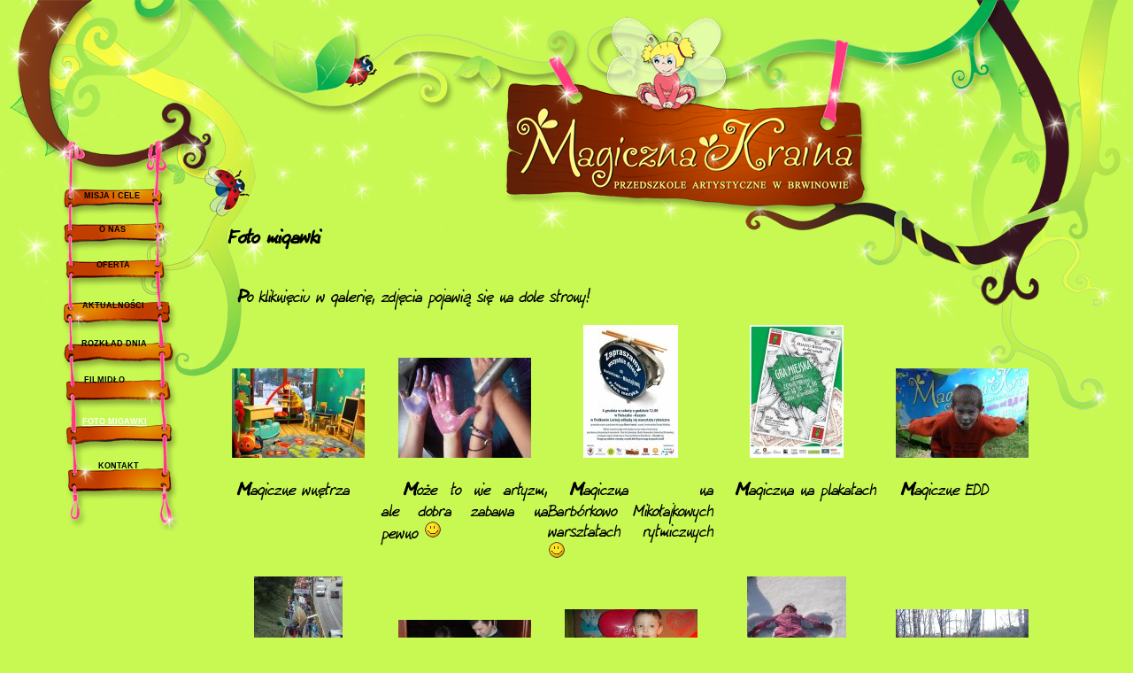

--- FILE ---
content_type: text/html
request_url: http://magiczna-kraina.com/?strona=foto_migawki&galeria=24
body_size: 4146
content:

<!DOCTYPE html PUBLIC "-//W3C//DTD XHTML 1.0 Transitional//EN" "http://www.w3.org/TR/xhtml1/DTD/xhtml1-transitional.dtd">
<html xmlns="http://www.w3.org/1999/xhtml">
<head>
<meta http-equiv="Content-Type" content="text/css; charset=utf-8" />
<title>Magiczna kraina</title>
<script type="text/javascript" src="js/prototype.js"></script>
<script type="text/javascript" src="js/scriptaculous.js?load=effects,builder"></script>
<script type="text/javascript" src="js/lightbox.js"></script>
<link href="style2.css" rel="stylesheet" type="text/css" />
<link rel="stylesheet" href="css/lightbox.css" type="text/css" media="screen" />
<link rel="icon" type="image/png" href="http://www.brwinow.com/components/minibb/img/smilies/grin.gif"/>

</head>

<body><div id="logo">
	<div class="logo_ls"></div>
    <div class="logo_ld"></div>
    <div class="logo"></div>
    <div class="logo_r"></div>
</div>
<div id="content">
	<div class="left"></div>
	<div class="drabinka">
        <li id="misja"><a href="?strona=misja_i_cele"  >MISJA I CELE</a></li>
        <li id="onas"><a href="?strona=o_nas" >O NAS</a>
        	<ul>
            	<li><a href="?strona=o_nas" >O NAS</a></li>
                <li style="margin-top:6px;"><a href="?strona=kadra" > KADRA   </a></li>
            </ul>
        </li>
        <li id="oferta"><a href="?strona=oferta" >OFERTA</a>
        	<ul>
            	<li><a href="?strona=oferta" >OFERTA</a></li>
                <li style="margin-top:6px;"><a href="?strona=oplaty" >OPŁATY</a></li>
				<li style="margin-top:6px;"><a href="?strona=swietlica" >ŚWIETLICA</a></li>
            </ul>
        </li>
        <li id="akt"><a href="?strona=aktualnosci" >AKTUALNOŚCI</a></li>
        <li id="rozk"><a href="?strona=rozklad_dnia" >ROZKŁAD DNIA</a></li>
        <li id="gal"><a href="?strona=galeria" >FILMIDŁO</a></li>
        <li id="foto"><a href="?strona=foto_migawki" id="active">FOTO MIGAWKI</a></li>
        <li id="kont"><a href="?strona=kontakt" >KONTAKT</a></li>
    </div>
    <div class="content">
    	﻿<h1>Foto migawki</h1>

<br/>

<p>Po kliknięciu w galerię, zdjęcia pojawią się na dole strony!</p>
		<div style='display: table;'>
			<div style='display: table-row; width:100%;'>


				<div style='display: table-cell; width:20%;'><a href='?strona=foto_migawki&galeria=1'><img src='images/galeria/DSC_2246a.jpg' id='gal'/>
					<p>Magiczne wnętrza</p></a>
				</div>
				<div style='display: table-cell; width:20%;'><a href='?strona=foto_migawki&galeria=4'><img src='images/artyzm/DSCN7081a.jpg' id='gal'/>
					<p>Może to nie artyzm, ale dobra zabawa na pewno <img src='images/gify/grin.gif' style='border:0'></p></a>
				</div>
				<div style='display: table-cell; width:20%;'><a href='?strona=foto_migawki&galeria=3'><img src='images/mikolajki/plakata.jpg' id='gal'/>
					<p>Magiczna na Barbórkowo Mikołajkowych warsztatach rytmicznych<img src='images/gify/grin.gif' style='border:0'></p></a>
				
				</div>
				<div style='display: table-cell; width:20%;'><a href='?strona=foto_migawki&galeria=2'><img src='images/plakaty/1a.jpg' id='gal'/>
					<p>Magiczna na plakatach</p></a>
				</div>
				<div style='display: table-cell; width:20%;'><a href='?strona=foto_migawki&galeria=5'><img src='images/otrebusy/DSC_0185a.jpg' id='gal'/>
					<p>Magiczne EDD</p></a>
				</div>
			</div>
			<div style='display: table-row; width:100%;'>
				<div style='display: table-cell; width:20%;'><a href='?strona=foto_migawki&galeria=6'><img src='images/obchody/11a.jpg' id='gal'/>
					<p>Obchody 60lecia praw miejskich Brwinowa</p></a>
				</div>
			<div style='display: table-cell; width:20%;'><a href='?strona=foto_migawki&galeria=7'><img src='images/parapet/DSC_2327a.jpg' id='gal'/>
					<p>Wstęgę czas przeciąć</p></a>
				</div>	
			<div style='display: table-cell; width:20%;'><a href='?strona=foto_migawki&galeria=8'><img src='images/wal/1a.jpg' id='gal'/>
					<p>Walentynki 2011</p></a>
				</div>	
			<div style='display: table-cell; width:20%;'><a href='?strona=foto_migawki&galeria=9'><img src='images/zima/2a.jpg' id='gal'/>
					<p>Zima lubi dzieci</p></a>
				</div>		
			<div style='display: table-cell; width:20%;'><a href='?strona=foto_migawki&galeria=10'><img src='images/spacery/1a.jpg' id='gal'/>
					<p>Bo spacery fajne są</p></a>
				</div>
			</div>
				<div style='display: table-row; width:100%;'>
				<div style='display: table-cell; width:20%;'><a href='?strona=foto_migawki&galeria=11'><img src='images/det/1a.jpg' id='gal'/>
					<p>Wiosenni detektywi</p></a>
				</div>
			
				<div style='display: table-cell; width:20%;'><a href='?strona=foto_migawki&galeria=12'><img src='images/przygoda/22a.jpg' id='gal'/>
					<p>Cała naprzód ku nowej przygodzie <img src=http://brwinow.com/components/minibb/img/smilies/up2.gif style='border:0'></p></a>
				</div>	

				<div style='display: table-cell; width:20%;'><a href='?strona=foto_migawki&galeria=13'><img src='images/ksiadz/1a.jpg' id='gal'/>
					<p>Gośc w dom, Bóg w dom </p></a>
				</div>	
				<div style='display: table-cell; width:20%;'><a href='?strona=foto_migawki&galeria=14'><img src='images/rodzina/1a.jpg' id='gal'/>
					<p>Święto rodziny </p></a>
				</div>	
				<div style='display: table-cell; width:20%;'><a href='?strona=foto_migawki&galeria=15'><img src='images/ogrod11/13a.jpg' id='gal'/>
					<p>Otwarte Ogrody 2011 - Magiczny Ogród </p></a>
				</div>	</div>
				<div style='display: table-row; width:100%;'>
				<div style='display: table-cell; width:20%;'><a href='?strona=foto_migawki&galeria=16'><img src='images/mis11/3a.jpg' id='gal'/>
					<p>Magiczny dzień misia 2011 </p></a>
				</div>	
				<div style='display: table-cell; width:20%;'><a href='?strona=foto_migawki&galeria=17'><img src='images/mikolajkowo/1a.jpg' id='gal'/>
					<p>Mikołajkowo :) </p></a>
				</div>	
				<div style='display: table-cell; width:20%;'><a href='?strona=foto_migawki&galeria=18'><img src='images/wigilia/1a.jpg' id='gal'/>
					<p>Magia wigilijnego wieczoru </p></a>
				</div>	
				<div style='display: table-cell; width:20%;'><a href='?strona=foto_migawki&galeria=19'><img src='images/bal12/8a.jpg' id='gal'/>
					<p>Magiczny karnawał </p></a>
				</div>	
				<div style='display: table-cell; width:20%;'><a href='?strona=foto_migawki&galeria=20'><img src='images/babcia12/18a.jpg' id='gal'/>
					<p>Dzień Babci i Dziadka - święto nad świętami </p></a>
				</div> </div>
				<div style='display: table-row; width:100%;'>
				<div style='display: table-cell; width:20%;'><a href='?strona=foto_migawki&galeria=21'><img src='images/dzienrodziny12/27a.jpg' id='gal'/>
					<p>Magiczny Dzień Rodziny 2012 </p></a>
				</div>	
				<div style='display: table-cell; width:20%;'><a href='?strona=foto_migawki&galeria=22'><img src='images/otwarte12/30a.jpg' id='gal'/>
					<p>Magiczny Ogród 2012 </p></a>
				</div>	
				<div style='display: table-cell; width:20%;'><a href='?strona=foto_migawki&galeria=23'><img src='images/mis12/7a.jpg' id='gal'/>
					<p>Świętujemy Dzień Pluszkowego Misia 2012 </p></a>
				</div>	
				<div style='display: table-cell; width:20%;'><a href='?strona=foto_migawki&galeria=24'><img src='images/wigilia12/3a.jpg' id='gal'/>
					<p>Jasełkowo, wigilinie, po prostu magicznie </p></a>
				</div>	
				<div style='display: table-cell; width:20%;'><a href='?strona=foto_migawki&galeria=25'><img src='images/alicja/12a.jpg' id='gal'/>
					<p>Teatralnie: Alicja w Magicznej Krainie </p></a>
				</div>	</div>

				<div style='display: table-row; width:100%;'>
				<div style='display: table-cell; width:20%;'><a href='?strona=foto_migawki&galeria=26'><img src='images/dynia12/27a.jpg' id='gal'/>
					<p>Jesienne zabawy z dynią </p></a>
				</div>	

				<div style='display: table-cell; width:20%;'><a href='?strona=foto_migawki&galeria=27'><img src='images/pol/21a.jpg' id='gal'/>
					<p>Na komisariacie - poznajemy pracę policjanta </p></a>
				</div>	
				<div style='display: table-cell; width:20%;'><a href='?strona=foto_migawki&galeria=28'><img src='images/kubus/12a.jpg' id='gal'/>
					<p>87 urodziny Kubusia Puchatka </p></a>
				</div>	

				<div style='display: table-cell; width:20%;'><a href='?strona=foto_migawki&galeria=29'><img src='images/iluzja/12a.jpg' id='gal'/>
					<p>Teatralnie: Magiczny Teatr Iluzji </p></a>
				</div>	

				<div style='display: table-cell; width:20%;'><a href='?strona=foto_migawki&galeria=30'><img src='images/eskimosi/1a.jpg' id='gal'/>
					<p>W Krainie Eskimosów </p></a>
				</div>	</div>

				<div style='display: table-row; width:100%;'>				
				<div style='display: table-cell; width:20%;'><a href='?strona=foto_migawki&galeria=31'><img src='images/olimpiada/1a.jpg' id='gal'/>
					<p>Olimpiada zimowa</p></a>
				</div>	
				<div style='display: table-cell; width:20%;'><a href='?strona=foto_migawki&galeria=32'><img src='images/marchewka/54a.jpg' id='gal'/>
					<p>Dzień Marchewki</p></a>
				</div>	

				<div style='display: table-cell; width:20%;'><a href='?strona=foto_migawki&galeria=33'><img src='images/pl/41a.jpg' id='gal'/>
					<p>I Przegląd Twórczości Doroty Gellner w Brwinowie</p></a>
				</div>	
				
				<div style='display: table-cell; width:20%;'><a href='?strona=foto_migawki&galeria=34'><img src='images/pisanki/73a.jpg' id='gal'/>
					<p>Polowanie na pisanki 2013</p></a>
				</div>	
				<div style='display: table-cell; width:20%;'><a href='?strona=foto_migawki&galeria=35'><img src='images/buratino/23a.jpg' id='gal'/>
					<p>Teatralnie: Buratino - klucz mądrości</p></a>
				</div>	</div>

				<div style='display: table-row; width:100%;'>	
				<div style='display: table-cell; width:20%;'><a href='?strona=foto_migawki&galeria=36'><img src='images/rys/22a.jpg' id='gal'/>
					<p>Teatralnie: Pogotowie Rysia Ryszarda</p></a>
				</div>	
				<div style='display: table-cell; width:20%;'><a href='?strona=foto_migawki&galeria=37'><img src='images/dzien13/22a.jpg' id='gal'/>
					<p>Koncert dla Mamy i Taty</p></a>
				</div>	
				<div style='display: table-cell; width:20%;'><a href='?strona=foto_migawki&galeria=38'><img src='images/oo13/15a.jpg' id='gal'/>
					<p>Magiczny Ogród podczas Festiwalu Otwartych Ogrodów 2013</p></a>
				</div>	
				
				<div style='display: table-cell; width:20%;'><a href='?strona=foto_migawki&galeria=39'><img src='images/grecja/15a.jpg' id='gal'/>
					<p>Mali podróżnicy: podróż do Grecji</p></a>
				</div>	


				<div style='display: table-cell; width:20%;'><a href='?strona=foto_migawki&galeria=40'><img src='images/jesien/15a.jpg' id='gal'/>
					<p>Witaj jesienna Wróżko</p></a>
				</div>		</div>

				<div style='display: table-row; width:100%;'>	

				<div style='display: table-cell; width:20%;'><a href='?strona=foto_migawki&galeria=41'><img src='images/podgladamy/4a.jpg' id='gal'/>
					<p>Podglądamy Maluszki na zajęciach dydaktycznych</p></a>
				</div>	

				<div style='display: table-cell; width:20%;'><a href='?strona=foto_migawki&galeria=42'><img src='images/karate/26a.jpg' id='gal'/>
					<p>Karate</p></a>
				</div>

				<div style='display: table-cell; width:20%;'><a href='?strona=foto_migawki&galeria=43'><img src='images/pieski/26a.jpg' id='gal'/>
					<p>Goście, goście! i łapy, łapy cztery łapy</p></a>
				</div>
				
				<div style='display: table-cell; width:20%;'><a href='?strona=foto_migawki&galeria=44'><img src='images/schronisko/4a.jpg' id='gal'/>
					<p>Pomagamy zwierzętom ze schroniska w Milanówku</p></a>
				</div>

				<div style='display: table-cell; width:20%;'><a href='?strona=foto_migawki&galeria=45'><img src='images/kuchcikowo/4a.jpg' id='gal'/>
					<p>Kuchcikowo: Smaczna i zdrowa sałatka owocowa</p></a>
				</div>		</div>

				<div style='display: table-row; width:100%;'>	

				<div style='display: table-cell; width:20%;'><a href='?strona=foto_migawki&galeria=46'><img src='images/wernyhora/5a.jpg' id='gal'/>
					<p>Teatralnie: Opowieści Wernyhory</p></a>
				</div>	

				<div style='display: table-cell; width:20%;'><a href='?strona=foto_migawki&galeria=47'><img src='images/jaselka2013/100a.jpg' id='gal'/>
					<p>Jasełka 2013 w wykonaniu maluszków i starszaków</p></a>
				</div>	

				<div style='display: table-cell; width:20%;'><a href='?strona=foto_migawki&galeria=48'><img src='images/jaselka2013/112a.jpg' id='gal'/>
					<p>Prace konkursowe: Najpiękniejsza ozdoba choinkowa</p></a>
				</div>	
		
				<div style='display: table-cell; width:20%;'><a href='?strona=foto_migawki&galeria=49'><img src='images/jaselkaola/29a.jpg' id='gal'/>
					<p>Jasełka 2013 w wykonaniu średniaków</p></a>
				</div>	

				<div style='display: table-cell; width:20%;'><a href='?strona=foto_migawki&galeria=50'><img src='images/mikolajki2013/115a.jpg' id='gal'/>
					<p>Mikołajki 2013</p></a>
				</div>	</div>

				<div style='display: table-row; width:100%;'>	

				<div style='display: table-cell; width:20%;'><a href='?strona=foto_migawki&galeria=51'><img src='images/ameryka/18a.jpg' id='gal'/>
					<p>Mali podróżnicy: Podbijamy Amerykę</p></a>
				</div>	
				
				<div style='display: table-cell; width:20%;'><a href='?strona=foto_migawki&galeria=52'><img src='images/dzienbabci/10a.jpg' id='gal'/>
					<p>Dzień Babci i Dziadka 2014 u starszaków</p></a>
				</div>			
				
				<div style='display: table-cell; width:20%;'><a href='?strona=foto_migawki&galeria=53'><img src='images/bal14/61a.jpg' id='gal'/>
					<p>Mali Podróżnicy: Karnawał w Rio de Janejro</p></a>
				</div>	
				
				<div style='display: table-cell; width:20%;'><a href='?strona=foto_migawki&galeria=54'><img src='images/dd14/55a.jpg' id='gal'/>
					<p>Magiczny Dzień Dziecka 2014</p></a>
				</div>
				
				

				<div style='display: table-cell; width:20%;'><a href='?strona=foto_migawki&galeria=55'><img src='images/wycieczka/55a.jpg' id='gal'/>
					<p>Od ziarenka do bochenka</p></a>
				</div>	</div>

				<div style='display: table-row; width:100%;'>	

				<div style='display: table-cell; width:20%;'><a href='?strona=foto_migawki&galeria=56'><img src='images/wloski/25a.jpg' id='gal'/>
					<p>Mali podróżnicy: Włochy</p></a>
				</div>
				<div style='display: table-cell; width:20%;'><a href='?strona=foto_migawki&galeria=57'><img src='images/myjemy/2a.jpg' id='gal'/>
					<p>Myjemy na rekord</p></a>
				</div>
				
				<div style='display: table-cell; width:20%;'><a href='?strona=foto_migawki&galeria=58'><img src='images/laleczki/2a.jpg' id='gal'/>
				<p>Magiczne Wszystkie Kolory Świata - UNICEF</p></a>
				</div>
				
				<div style='display: table-cell; width:20%;'><a href='?strona=foto_migawki&galeria=59'><img src='images/agama/2a.jpg' id='gal'/>
				<p>Szalony Profesorek - czyli eksperymentujemy, badamy, doświadczamy</p></a>
				</div>
				
				<div style='display: table-cell; width:20%;'><a href='?strona=foto_migawki&galeria=60'><img src='images/doswiadczenie/2a.jpg' id='gal'/>
				<p>Mali odkrywcy: Cóż to jest Agama brodata?</p></a>
				</div>  </div>

				<div style='display: table-row; width:100%;'>	

				<div style='display: table-cell; width:20%;'><a href='?strona=foto_migawki&galeria=61'><img src='images/motyle/25a.jpg' id='gal'/>
					<p>Rozwój motyli</p></a>
				</div>

				<div style='display: table-cell; width:20%;'><a href='?strona=foto_migawki&galeria=62'><img src='images/pasowanie/25a.jpg' id='gal'/>
					<p>Pasowanie na Magicznego Przedszkolaka</p></a>
				</div>
				<div style='display: table-cell; width:20%;'><a href='?strona=foto_migawki&galeria=63'><img src='images/koncert17/8a.jpg' id='gal'/>
					<p>Audycja muzyczna: Kwiaciarka Balsaminka - poznajemy obój</p></a>
				</div>
				<div style='display: table-cell; width:20%;'><a href='?strona=foto_migawki&galeria=64'><img src='images/pies/8a.jpg' id='gal'/>
					<p>Hau, hau! - odwiedziny Luny i p. Moniki</p></a>
				</div>				
				
				<div style='display: table-cell; width:20%;'><a href='?strona=foto_migawki&galeria=65'><img src='images/kodowanie/2a.jpg' id='gal'/>
					<p>Kodowanie</p></a>
				</div>	</div>
				
				<div style='display: table-row; width:100%;'>	
				
				
				<div style='display: table-cell; width:20%;'><a href='?strona=foto_migawki&galeria=66'><img src='images/koncertt/14a.jpg' id='gal'/>
					<p>Spotkanie z wiolonczelą</p></a>
				</div>	
				
				<div style='display: table-cell; width:20%;'><a href='?strona=foto_migawki&galeria=67'><img src='images/zakonczenie/2a.jpg' id='gal'/>
					<p>Zakończenie roku 2017</p></a>
				</div>	
				
				<div style='display: table-cell; width:20%;'><a href='?strona=foto_migawki&galeria=68'><img src='images/strazmiejska/26a.jpg' id='gal'/>
					<p>Wizyta Straży Miejskiej</p></a>
				</div>	
				
				<div style='display: table-cell; width:20%;'><a href='?strona=foto_migawki&galeria=69'><img src='images/ptaki/1a.jpg' id='gal'/>
					<p>Wykład o ptakach</p></a>
				</div>	
				
				
				<div style='display: table-cell; width:20%;'><a href='?strona=foto_migawki&galeria=70'><img src='images/siatka/44a.jpg' id='gal'/>
					<p>Siatkówka my <3 - zajęcia z p. Rafałem</p></a>
				</div>
				
				</div>
		</div>
<p> Jasełkowo, wigilijnie, po prostu magicznie </p>
<a href="images/wigilia12/1.jpg" rel="lightbox[roadtrip]"><img src="images/wigilia12/1a.jpg"></a>
<a href="images/wigilia12/2.jpg" rel="lightbox[roadtrip]"><img src="images/wigilia12/2a.jpg"></a>
<a href="images/wigilia12/3.jpg" rel="lightbox[roadtrip]"><img src="images/wigilia12/3a.jpg"></a>
<a href="images/wigilia12/4.jpg" rel="lightbox[roadtrip]"><img src="images/wigilia12/4a.jpg"></a>
<a href="images/wigilia12/5.jpg" rel="lightbox[roadtrip]"><img src="images/wigilia12/5a.jpg"></a>
<a href="images/wigilia12/6.jpg" rel="lightbox[roadtrip]"><img src="images/wigilia12/6a.jpg"></a>
<a href="images/wigilia12/7.jpg" rel="lightbox[roadtrip]"><img src="images/wigilia12/7a.jpg"></a>
<a href="images/wigilia12/8.jpg" rel="lightbox[roadtrip]"><img src="images/wigilia12/8a.jpg"></a>
<a href="images/wigilia12/66.jpg" rel="lightbox[roadtrip]"><img src="images/wigilia12/66a.jpg"></a>
<a href="images/wigilia12/9.jpg" rel="lightbox[roadtrip]"><img src="images/wigilia12/9a.jpg"></a>
<a href="images/wigilia12/10.jpg" rel="lightbox[roadtrip]"><img src="images/wigilia12/10a.jpg"></a>

<a href="images/wigilia12/12.jpg" rel="lightbox[roadtrip]"><img src="images/wigilia12/12a.jpg"></a>
<a href="images/wigilia12/11.jpg" rel="lightbox[roadtrip]"><img src="images/wigilia12/11a.jpg"></a>
<a href="images/wigilia12/13.jpg" rel="lightbox[roadtrip]"><img src="images/wigilia12/13a.jpg"></a>
<a href="images/wigilia12/14.jpg" rel="lightbox[roadtrip]"><img src="images/wigilia12/14a.jpg"></a>
<a href="images/wigilia12/15.jpg" rel="lightbox[roadtrip]"><img src="images/wigilia12/15a.jpg"></a>
<a href="images/wigilia12/16.jpg" rel="lightbox[roadtrip]"><img src="images/wigilia12/16a.jpg"></a>
<a href="images/wigilia12/67.jpg" rel="lightbox[roadtrip]"><img src="images/wigilia12/67a.jpg"></a>
<a href="images/wigilia12/17.jpg" rel="lightbox[roadtrip]"><img src="images/wigilia12/17a.jpg"></a>
<a href="images/wigilia12/18.jpg" rel="lightbox[roadtrip]"><img src="images/wigilia12/18a.jpg"></a>
<a href="images/wigilia12/68.jpg" rel="lightbox[roadtrip]"><img src="images/wigilia12/68a.jpg"></a>

<a href="images/wigilia12/19.jpg" rel="lightbox[roadtrip]"><img src="images/wigilia12/19a.jpg"></a>
<a href="images/wigilia12/20.jpg" rel="lightbox[roadtrip]"><img src="images/wigilia12/20a.jpg"></a>

<a href="images/wigilia12/22.jpg" rel="lightbox[roadtrip]"><img src="images/wigilia12/22a.jpg"></a>
<a href="images/wigilia12/69.jpg" rel="lightbox[roadtrip]"><img src="images/wigilia12/69a.jpg"></a>


<a href="images/wigilia12/23.jpg" rel="lightbox[roadtrip]"><img src="images/wigilia12/23a.jpg"></a>
<a href="images/wigilia12/70.jpg" rel="lightbox[roadtrip]"><img src="images/wigilia12/70a.jpg"></a>
<a href="images/wigilia12/21.jpg" rel="lightbox[roadtrip]"><img src="images/wigilia12/21a.jpg"></a>

<a href="images/wigilia12/24.jpg" rel="lightbox[roadtrip]"><img src="images/wigilia12/24a.jpg"></a>
<a href="images/wigilia12/25.jpg" rel="lightbox[roadtrip]"><img src="images/wigilia12/25a.jpg"></a>
<a href="images/wigilia12/71.jpg" rel="lightbox[roadtrip]"><img src="images/wigilia12/71a.jpg"></a>


<a href="images/wigilia12/26.jpg" rel="lightbox[roadtrip]"><img src="images/wigilia12/26a.jpg"></a>
<a href="images/wigilia12/27.jpg" rel="lightbox[roadtrip]"><img src="images/wigilia12/27a.jpg"></a>
<a href="images/wigilia12/28.jpg" rel="lightbox[roadtrip]"><img src="images/wigilia12/28a.jpg"></a>
<a href="images/wigilia12/29.jpg" rel="lightbox[roadtrip]"><img src="images/wigilia12/29a.jpg"></a>
<a href="images/wigilia12/73.jpg" rel="lightbox[roadtrip]"><img src="images/wigilia12/73a.jpg"></a>
<a href="images/wigilia12/30.jpg" rel="lightbox[roadtrip]"><img src="images/wigilia12/30a.jpg"></a>
<a href="images/wigilia12/74.jpg" rel="lightbox[roadtrip]"><img src="images/wigilia12/74a.jpg"></a>

<a href="images/wigilia12/31.jpg" rel="lightbox[roadtrip]"><img src="images/wigilia12/31a.jpg"></a>
<a href="images/wigilia12/32.jpg" rel="lightbox[roadtrip]"><img src="images/wigilia12/32a.jpg"></a>
<a href="images/wigilia12/60.jpg" rel="lightbox[roadtrip]"><img src="images/wigilia12/60a.jpg"></a>
<a href="images/wigilia12/33.jpg" rel="lightbox[roadtrip]"><img src="images/wigilia12/33a.jpg"></a>

<a href="images/wigilia12/61.jpg" rel="lightbox[roadtrip]"><img src="images/wigilia12/61a.jpg"></a>
<a href="images/wigilia12/72.jpg" rel="lightbox[roadtrip]"><img src="images/wigilia12/72a.jpg"></a>
<a href="images/wigilia12/41.jpg" rel="lightbox[roadtrip]"><img src="images/wigilia12/41a.jpg"></a>
<a href="images/wigilia12/42.jpg" rel="lightbox[roadtrip]"><img src="images/wigilia12/42a.jpg"></a>
<a href="images/wigilia12/43.jpg" rel="lightbox[roadtrip]"><img src="images/wigilia12/43a.jpg"></a>

<a href="images/wigilia12/44.jpg" rel="lightbox[roadtrip]"><img src="images/wigilia12/44a.jpg"></a>
<a href="images/wigilia12/45.jpg" rel="lightbox[roadtrip]"><img src="images/wigilia12/45a.jpg"></a>
<a href="images/wigilia12/46.jpg" rel="lightbox[roadtrip]"><img src="images/wigilia12/46a.jpg"></a>
<a href="images/wigilia12/47.jpg" rel="lightbox[roadtrip]"><img src="images/wigilia12/47a.jpg"></a>
<a href="images/wigilia12/48.jpg" rel="lightbox[roadtrip]"><img src="images/wigilia12/48a.jpg"></a>
<a href="images/wigilia12/59.jpg" rel="lightbox[roadtrip]"><img src="images/wigilia12/59a.jpg"></a>
<a href="images/wigilia12/40.jpg" rel="lightbox[roadtrip]"><img src="images/wigilia12/40a.jpg"></a>
<a href="images/wigilia12/76.jpg" rel="lightbox[roadtrip]"><img src="images/wigilia12/76a.jpg"></a>
<a href="images/wigilia12/49.jpg" rel="lightbox[roadtrip]"><img src="images/wigilia12/49a.jpg"></a>
<a href="images/wigilia12/50.jpg" rel="lightbox[roadtrip]"><img src="images/wigilia12/50a.jpg"></a>
<a href="images/wigilia12/51.jpg" rel="lightbox[roadtrip]"><img src="images/wigilia12/51a.jpg"></a>
<a href="images/wigilia12/52.jpg" rel="lightbox[roadtrip]"><img src="images/wigilia12/52a.jpg"></a>
<a href="images/wigilia12/53.jpg" rel="lightbox[roadtrip]"><img src="images/wigilia12/53a.jpg"></a>
<a href="images/wigilia12/54.jpg" rel="lightbox[roadtrip]"><img src="images/wigilia12/54a.jpg"></a>
<a href="images/wigilia12/55.jpg" rel="lightbox[roadtrip]"><img src="images/wigilia12/55a.jpg"></a>
<a href="images/wigilia12/56.jpg" rel="lightbox[roadtrip]"><img src="images/wigilia12/56a.jpg"></a>
<a href="images/wigilia12/57.jpg" rel="lightbox[roadtrip]"><img src="images/wigilia12/57a.jpg"></a>
<a href="images/wigilia12/62.jpg" rel="lightbox[roadtrip]"><img src="images/wigilia12/62a.jpg"></a>
<a href="images/wigilia12/64.jpg" rel="lightbox[roadtrip]"><img src="images/wigilia12/64a.jpg"></a>
<a href="images/wigilia12/34.jpg" rel="lightbox[roadtrip]"><img src="images/wigilia12/34a.jpg"></a>
<a href="images/wigilia12/35.jpg" rel="lightbox[roadtrip]"><img src="images/wigilia12/35a.jpg"></a>
<a href="images/wigilia12/36.jpg" rel="lightbox[roadtrip]"><img src="images/wigilia12/36a.jpg"></a>
<a href="images/wigilia12/37.jpg" rel="lightbox[roadtrip]"><img src="images/wigilia12/37a.jpg"></a>
<a href="images/wigilia12/38.jpg" rel="lightbox[roadtrip]"><img src="images/wigilia12/38a.jpg"></a>
<a href="images/wigilia12/39.jpg" rel="lightbox[roadtrip]"><img src="images/wigilia12/39a.jpg"></a>
<a href="images/wigilia12/58.jpg" rel="lightbox[roadtrip]"><img src="images/wigilia12/58a.jpg"></a>
<a href="images/wigilia12/77.jpg" rel="lightbox[roadtrip]"><img src="images/wigilia12/77a.jpg"></a>
<a href="images/wigilia12/75.jpg" rel="lightbox[roadtrip]"><img src="images/wigilia12/75a.jpg"></a>
<a href="images/wigilia12/63.jpg" rel="lightbox[roadtrip]"><img src="images/wigilia12/63a.jpg"></a>
<a href="images/wigilia12/65.jpg" rel="lightbox[roadtrip]"><img src="images/wigilia12/65a.jpg"></a>

    </div>
    <div class="content_r"></div>
</div>
<div id="stopka">
    <div class="stopka"> 
    		<div id="kuferek">           
            	<center><ul class="stopka"><li id="kuferek"><a href="?strona=kuferek">KUFEREK</a></li></ul>
                </center>
            </div>
			<div id="stopkam">

				<ul class="stopka"><center>
					<li><a href="?strona=o_nas">O NAS</a></li>|
					<li><a href="?strona=rozklad_dnia">ROZKŁAD DNIA</a></li>|
					<li><a href="?strona=aktualnosci">AKTUALNOŚCI</a></li>|
					<li><a href="?strona=galeria" >FILMIDŁO</a></li>|
					<li><a href="?strona=foto_migawki">FOTO MIGAWKI</a></li>|
					<li><a href="?strona=kontakt">KONTAKT</a></li></center>
<br> <center> ©<font face="KubaReczny2005handy"> Magiczna Kraina, Wszelkie prawa zastrzeżone </font></center>
				</ul>
			</div>
    </div>
</div>
</body>
</html>


--- FILE ---
content_type: text/css
request_url: http://magiczna-kraina.com/style2.css
body_size: 1242
content:
@charset "utf-8";
/* CSS Document */

@font-face {
	font-family: 'KubaReczny2005handy';
	src: url('grafika/kuba_reczny_2005-webfont.eot');
	src: local('Kuba Reczny 2005'), url('grafika/kuba_reczny_2005-webfont.ttf') format('truetype');
	font-style: normal;
}

body {
	margin: 0px;
	padding: 0px;
	background-image:url(grafika/tlo.jpg);
	background-color: #c8f952;
	background-repeat:no-repeat;
	width:100%;
	background-position:center bottom;
}

p {
	font-family: 'KubaReczny2005handy', Verdana;
	font-size:20px;
	text-align:justify;
	text-indent:25px;
}
p#kontakt {
	font-family: 'KubaReczny2005handy', Verdana;
	font-size:20px;
	text-align:justify;
	text-indent:0px;
}

p#kuferek {
	font-family: 'KubaReczny2005handy', Verdana;
	font-size:20px;
	text-align:justify;
	text-indent:0px;
}

p:first-letter {
	font-size:24px;
	font-weight:bold;
}

h1#naglowek:first-letter {
	margin-left:25px;
}

h1 {
	font-family: 'KubaReczny2005handy', Verdana;
	font-size:24px;
	margin:0;
	margin-left:15px;
	font-weight:bold;
}

h1#naglowek {
	font-family: 'KubaReczny2005handy', Verdana;
	font-size:20px;
	margin-top:12px;
	margin-left:15px;
	font-weight:bold;
	text-align:justify;
	margin-right:230px;
}

div#logo {
	position:relative;
	height:215px;
	width:100%;
	clear:both;
}
div.logo {
	position:absolute;
	background-image:url(grafika/logo.png);
	background-repeat:no-repeat;
	background-position:top center;
	top:0px;
	width:100%;
	height:215px;
	z-index:2;
}
div.logo_ld {
	position:absolute;
	background-image:url(grafika/logo_ld.png);
	background-repeat:no-repeat;
	height:215px;
	width:243px;
	top:0px;
	left:0px;
	z-index:1;
}
div.logo_ls {
	position:absolute;
	background-image:url(grafika/logo_ls.png);
	background-repeat:no-repeat;
	height:215px;
	width:297px;
	top:0px;
	left:0px;
	z-index:1;
}
div.logo_r {
	position:absolute;
	background-image:url(grafika/logo_r.png);
	background-repeat:no-repeat;
	height:215px;
	width:374px;
	top:0px;
	right:0px;
	z-index:0;
}

div#content {
	width:100%;
	position:relative;
	min-height:385px;
float:left;
}

div.left {
position:absolute;
	background-image:url(grafika/left.png);
	background-repeat:no-repeat;
	background-position:left;
	width:297px;
	height:214px;

	z-index:-1;
}

div.drabinka {

	background-image:url(grafika/drabinka.png);
	background-repeat:no-repeat;
	background-position:left;
	width:243px;
	height:385px;
	
float:left;
	z-index:0;
}
div.content {
	background-image:url(grafika/content.png);
	background-position:top center;
	background-repeat:no-repeat;
	min-height:386px;
	z-index:1;
	padding-left:243px;
	padding-top:20px;
	padding-right:100px;
}
div.content_r {
position:absolute;
	background-image:url(grafika/content_r.png);
	background-repeat:no-repeat;
	width:447px;
	min-height:264px;
	z-index:-1;
	right:0;
	top:0;
	float:left;
}
div#stopka {
	position:relative;
	height:329px;
	width:100%;
	clear:both;
}
div.stopka {

	background-image:url(grafika/stopka.png);
	background-position:bottom center;
	background-repeat:no-repeat;
	width:100%;
	height:329px;
	clear:both;
}

div#stopkam {
	position:absolute;
	width:100%;
	bottom:70px;
	height:20px;
}
div#kuferek {
	position:absolute;
	width:100%;
	height:20px;
	bottom:145px;
}


li {
	display: block;
	list-style: none;
	margin: 0;
	padding: 0;
	font-family:Verdana, Geneva, sans-serif;
	font-weight:bold;
	font-size:9px;
}

li#onas {
	margin-left:112px;
	margin-top:28px;
}

li#onas ul {
position: absolute;
top: 32px;
left: 160px;
width: 50px;
}


li#onas ul,
li#onas:hover ul ul
{display: none;}

li#onas:hover ul,
li#onas:hover ul
{display: block;}



li#misja {
	margin-left:95px;
	margin-top:1px;
}

li#akt {
	margin-left:93px;
	margin-top:36px;
}

li#rozk {
	margin-left:92px;
	margin-top:33px;
}

li#gal {
	margin-left:95px;
	margin-top:31px;
}

li#foto {
	margin-left:93px;
	margin-top:37px;
}

li#kont {
	margin-left:111px;
	margin-top:40px;
}

li#oferta {
	margin-left:109px;
	margin-top:30px;
}

li#oferta ul {
position: absolute;
top: 70px;
left: 160px;
width: 50px;
}

li#oferta ul,
li#oferta:hover ul ul
{display: none;}

li#oferta:hover ul,
li#oferta:hover ul
{display: block;}


li#kuferek {
	padding-left:158px;
}

ul.stopka li {
	display: inline;
	white-space:nowrap;
	list-style: none;
	margin: 0;
	padding: 0;
	font-family:Verdana, Geneva, sans-serif;
	font-size:9px;
	margin-left:8px;
	margin-right:8px;
	
}

img#elf {
	position:absolute;
	right:140px;
	top:190px;
	z-index:10;
}

a:visited {
	color:#000000;
	text-decoration:none;
}

a:active {
	color:#1h0fee;
	text-decoration:underline;
}

a:link {
	color:#000000;
	text-decoration:none;
}

a:hover {
	color:#ffffff;
	text-decoration:underline;
}

div.drabinka a#active {
	color:#ffffff;
	text-decoration:underline;
}

form {
	font-family: 'KubaReczny2005handy', Verdana;
	font-size:20px;
	text-align:justify;
}

img#gal {
	display:block;
	margin-left:auto;
	margin-right:auto;
}